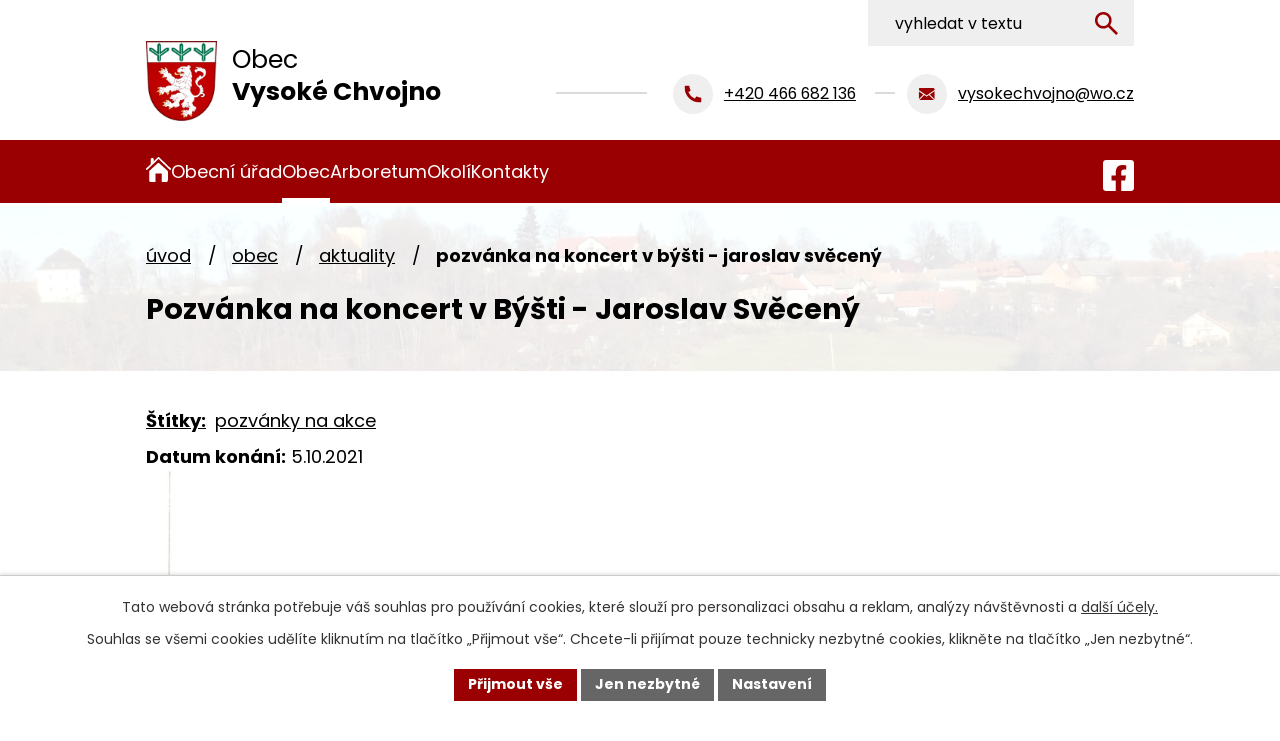

--- FILE ---
content_type: text/html; charset=utf-8
request_url: https://www.vysokechvojno.cz/aktuality/pozvanka-na-koncert-v-bysti-jaroslav-sveceny
body_size: 15829
content:
<!DOCTYPE html>
<html lang="cs" data-lang-system="cs">
	<head>



		<!--[if IE]><meta http-equiv="X-UA-Compatible" content="IE=EDGE"><![endif]-->
			<meta name="viewport" content="width=device-width, initial-scale=1, user-scalable=yes">
			<meta http-equiv="content-type" content="text/html; charset=utf-8" />
			<meta name="robots" content="index,follow" />
			<meta name="author" content="Antee s.r.o." />
			<meta name="description" content="Sledujte aktuální informace z obce. Novinky, plánované akce, důležité zprávy a oznámení pro obyvatele i návštěvníky. Přihlaste se k odběru novinek mailem." />
			<meta name="viewport" content="width=device-width, initial-scale=1, user-scalable=yes" />
<title>Pozvánka na koncert v Býšti - Jaroslav Svěcený | Obec Vysoké Chvojno, okres Pardubice</title>

		<link rel="stylesheet" type="text/css" href="https://cdn.antee.cz/jqueryui/1.8.20/css/smoothness/jquery-ui-1.8.20.custom.css?v=2" integrity="sha384-969tZdZyQm28oZBJc3HnOkX55bRgehf7P93uV7yHLjvpg/EMn7cdRjNDiJ3kYzs4" crossorigin="anonymous" />
		<link rel="stylesheet" type="text/css" href="/style.php?nid=QVFBUUo=&amp;ver=1768399196" />
		<link rel="stylesheet" type="text/css" href="/css/libs.css?ver=1768399900" />
		<link rel="stylesheet" type="text/css" href="https://cdn.antee.cz/genericons/genericons/genericons.css?v=2" integrity="sha384-DVVni0eBddR2RAn0f3ykZjyh97AUIRF+05QPwYfLtPTLQu3B+ocaZm/JigaX0VKc" crossorigin="anonymous" />

		<script src="/js/jquery/jquery-3.0.0.min.js" ></script>
		<script src="/js/jquery/jquery-migrate-3.1.0.min.js" ></script>
		<script src="/js/jquery/jquery-ui.min.js" ></script>
		<script src="/js/jquery/jquery.ui.touch-punch.min.js" ></script>
		<script src="/js/libs.min.js?ver=1768399900" ></script>
		<script src="/js/ipo.min.js?ver=1768399889" ></script>
			<script src="/js/locales/cs.js?ver=1768399196" ></script>

			<script src='https://www.google.com/recaptcha/api.js?hl=cs&render=explicit' ></script>

		<link href="/uredni-deska?action=atom" type="application/atom+xml" rel="alternate" title="Úřední deska">
		<link href="/aktuality-archiv?action=atom" type="application/atom+xml" rel="alternate" title="Aktuality - archiv">
		<link href="/sberny-dvur?action=atom" type="application/atom+xml" rel="alternate" title="Sběrný dvůr">
		<link href="/aktuality?action=atom" type="application/atom+xml" rel="alternate" title="Aktuality">
		<link href="/diskuze?action=atom" type="application/atom+xml" rel="alternate" title="Diskuzní fórum">
<meta name="format-detection" content="telephone=no">
<link rel="preconnect" href="https://fonts.googleapis.com">
<link rel="preconnect" href="https://fonts.gstatic.com" crossorigin>
<link href="https://fonts.googleapis.com/css2?family=Poppins:wght@400;700&amp;display=fallback" rel="stylesheet">
<link href="/image.php?nid=14140&amp;oid=11400620" rel="icon" type="image/png">
<link rel="shortcut icon" href="/image.php?nid=14140&amp;oid=11400620">





<script>
//posun h1
ipo.api.live('h1', function(el) {
if( !document.getElementById('page11386889') && $("#system-menu").length != 1 && !$(".error").length )
{
if (window.innerWidth >= 1025)
{
$(el).wrap("<div class='wrapper-h1 layout-container' />");
$(".wrapper-h1").insertAfter("#iponavigation p");
}
}
});
//převod úvodní fotky do drobečkové navigace
ipo.api.live('body', function(el) {
if( !document.getElementById('page11386889') && !$(".error").length )
{
if( $(el).find(".subpage-background").length )
{
var image_back = $(el).find(".subpage-background .boxImage").html();
$(el).find("#iponavigation").append(image_back);
}
}
});
ipo.api.live('body', function(el) {
//oprava rozměrů fotek
var getMeta = (url, cb) => {
const img = new Image();
img.onload = () => cb(null, img);
img.onerror = (err) => cb(err);
img.src = url;
};
$("img[data-id='automatic-dimension']").each(function( index, es ) {
getMeta($(this).attr("src"), (err, img) => {
$(this).attr("width", img.naturalWidth);
$(this).attr("height", img.naturalHeight);
});
});
//oprava lazyloading
$("img:not(.not-loaded)").each(function( index, es ) {
if( !$(this).is('[loading]').length ){
$(this).attr("loading", "lazy");
var src = $(this).attr("src");
$(this).attr("data-src", src);
}
});
//přesun vyhledávání
$(el).find(".elasticSearchForm").appendTo(".header-fulltext");
//přejmenování placeholderu
$(el).find(".elasticSearchForm input[type='text']").attr("placeholder", "vyhledat v textu");
//funkce pro zobrazování, skrývání vyhledávání a ovládání na desktopu
$(el).find(".elasticSearchForm input[type='text']").on("click change focus", function() {
if ( $(this).val() )
{
$(el).find(".elasticSearchForm").addClass("active");
}
else
{
$(el).find(".elasticSearchForm").removeClass("active");
}
});
//funkce na přidání posuvníku
function displayWhisperer()
{
if( !$(".elasticSearch-autocompleteResult").is(':empty')  )
{
$("body").addClass("apply-scroll");
}
else
{
$("body").removeClass("apply-scroll");
}
}
$(".elasticSearchForm input[type='text']").keyup(function() {
$.ajax({
type: "POST",
data: 'keyword=' + $(this).val(),
beforeSend: function() {
displayWhisperer();
},
success: function(data) {
displayWhisperer();
}
});
});
});
//funkce pro zobrazování a skrývání vyhledávání
ipo.api.live(".header-fulltext > a", function(el){
var ikonaLupa = $(el).find(".ikona-lupa");
$(el).click(function(e) {
e.preventDefault();
$(this).toggleClass("search-active");
$("body").toggleClass("search-active");
if($(this).hasClass("search-active"))
{
$(ikonaLupa).text('X');
$(ikonaLupa).attr("title","Zavřít vyhledávání");
}
else
{
$(this).removeClass("search-active");
$("body").removeClass("search-active");
if( $("body").hasClass("apply-scroll") )
{
$("body").removeClass("apply-scroll");
}
$(ikonaLupa).attr("title","Otevřít vyhledávání");
$(".elasticSearchForm input[type=text]").val("");
}
$(".elasticSearchForm input[type=text]").focus();
});
});
//označení položek, které mají submenu
ipo.api.live('#ipotopmenu ul.topmenulevel1 li.topmenuitem1', function(el) {
var submenu2 = $(el).find("ul.topmenulevel2");
if (submenu2.length)
{
var title_link = $(el).find("> a").text();
$(submenu2).append("<h3>"+title_link+"</\h3>");
$(el).addClass("hasSubmenu");
$(el).find("> a").after("<span class='open-submenu' />");
}
});
//wrapnutí spanu do poležek první úrovně
ipo.api.live('#ipotopmenu ul.topmenulevel1 li.topmenuitem1 > a', function(el) {
$(el).wrapInner("<span>");
});
//rozbaleni menu
$(function() {
if (window.innerWidth <= 1024)
{
$(".topmenulevel1 > li.hasSubmenu").each(function( index, es ) {
if( $(es).hasClass("active") )
{
$(".topmenulevel1 > li.hasSubmenu.active > ul.topmenulevel2").css("display","block");
$(".topmenulevel1 > li.hasSubmenu.active > .open-submenu").addClass("see-more");
}
$(es).find("> .open-submenu").click(function(e) {
if( $(es).hasClass("active") && $(this).hasClass("see-more") )
{
$(this).removeClass("see-more");
$(es).find("> ul.topmenulevel2").css("display","none");
}
else{
$(this).toggleClass("see-more");
if($(this).hasClass("see-more")) {
$("ul.topmenulevel2").css("display","none");
$(this).next("ul.topmenulevel2").css("display","block");
$(".topmenulevel1 > li > a").removeClass("see-more");
$(this).addClass("see-more");
} else {
$(this).removeClass("see-more");
$(this).next("ul.topmenulevel2").css("display","none");
}
}
});
});
}
});
ipo.api.live('#ipotopmenu ul.topmenulevel2 li.topmenuitem2', function(el) {
var submenu3 = $(el).find("ul.topmenulevel3");
if (submenu3.length)
{
var title_link = $(el).find("> a").text();
$(submenu3).append("<h4>"+title_link+"</\h4>");
$(el).addClass("hasSubmenu");
$(el).find("> a").after("<span class='open-submenu' />");
}
});
ipo.api.live('#ipotopmenu ul.topmenulevel2 li.topmenuitem2 > a', function(el) {
$(el).wrapInner("<span>");
});
//rozbaleni menu
$(function() {
if (window.innerWidth <= 1024)
{
$(".topmenulevel2 > li.hasSubmenu").each(function( index, es ) {
if( $(es).find("> .topmenulevel3 > li.active").length )
{
$(es).addClass("active");
}
if( $(es).hasClass("active") )
{
$(".topmenulevel2 > li.hasSubmenu.active > ul.topmenulevel3").css("display","block");
$(".topmenulevel2 > li.hasSubmenu.active > .open-submenu").addClass("see-more");
}
$(es).find("> .open-submenu").click(function(e) {
if( $(es).hasClass("active") && $(this).hasClass("see-more")  )
{
$(this).removeClass("see-more");
$(es).find("> ul.topmenulevel3").css("display","none");
}
else
{
$(this).toggleClass("see-more");
if( $(this).hasClass("see-more") )
{
$("ul.topmenulevel3").css("display","none");
$(".topmenulevel2 > li.hasSubmenu > .open-submenu").removeClass("see-more");
$(this).next("ul.topmenulevel3").css("display","block");
$(this).addClass("see-more");
}
else
{
$(this).removeClass("see-more");
$(this).next("ul.topmenulevel3").css("display","none");
}
}
});
});
}
});
ipo.api.live('#ipotopmenu ul.topmenulevel3 li.topmenuitem3 > a', function(el) {
$(el).wrapInner("<span>");
});
ipo.api.live("body", function(el){
//galerie
$(el).find(".gallery .matrix > li").each(function( index, es ) {
if( $(es).find("div > a img").length )
{
var productImage = $(es).find("div > a img").attr("src");
$(es).find("div > a img").attr("data-imageUrl", productImage);
var productAttribute = $(es).find("div > a img").attr("data-imageUrl");
var productResult = productAttribute.split("&width")[0];
$(es).find("div > a > img").attr("src", productResult);
$(es).find("div > a > img").attr("data-src", productResult);
}
else
{
var link_product = $(es).find(".title > a").attr("href");
$(es).addClass("not-image");
$(es).find("div > h2").after('<a href="'+link_product+'"></\a>');
}
var link_product = $(es).find(".title > a").attr("href");
var title_product = $(es).find(".title").attr("title");
$(es).find(".title a").text(title_product);
$(es).append("<a class='link__wrapper' href='"+link_product+"'><\/a>");
if( $("html[lang='cs']").length ){
$(es).append('<span class="vstup">Vstoupit do alba <svg xmlns="http://www.w3.org/2000/svg" version="1.1" x="0" y="0" width="6" height="10" viewBox="0 0 6 10" xml:space="preserve" enable-background="new 0 0 6 10"><path d="m1.7 9.7 4-4c.2-.2.3-.5.3-.7a1 1 0 0 0-.3-.7l-4-4A1 1 0 0 0 .3.3c-.4.4-.4.9 0 1.4L3.6 5 .3 8.4c-.4.5-.4 1 0 1.4.4.3 1.1.3 1.4-.1z" fill="#d6bea9"/>\span>');
}
if( $("html[lang='en']").length ){
$(es).append('<span class="vstup">Enter the album <svg xmlns="http://www.w3.org/2000/svg" version="1.1" x="0" y="0" width="6" height="10" viewBox="0 0 6 10" xml:space="preserve" enable-background="new 0 0 6 10"><path d="m1.7 9.7 4-4c.2-.2.3-.5.3-.7a1 1 0 0 0-.3-.7l-4-4A1 1 0 0 0 .3.3c-.4.4-.4.9 0 1.4L3.6 5 .3 8.4c-.4.5-.4 1 0 1.4.4.3 1.1.3 1.4-.1z" fill="#d6bea9"/>\span>');
}
if( $("html[lang='de']").length ){
$(es).append('<span class="vstup">Eintreten <svg xmlns="http://www.w3.org/2000/svg" version="1.1" x="0" y="0" width="6" height="10" viewBox="0 0 6 10" xml:space="preserve" enable-background="new 0 0 6 10"><path d="m1.7 9.7 4-4c.2-.2.3-.5.3-.7a1 1 0 0 0-.3-.7l-4-4A1 1 0 0 0 .3.3c-.4.4-.4.9 0 1.4L3.6 5 .3 8.4c-.4.5-.4 1 0 1.4.4.3 1.1.3 1.4-.1z" fill="#d6bea9"/>\span>');
}
$(es).find("> div > *").unwrap();
});
if( $(el).find(".images > div").length || $(el).find(".catalog.view-itemDetail").length )
{
$(el).find(".images > div").each(function( index, es ) {
var productImage = $(es).find(".image-inner-wrapper a.image-detail img").attr("data-src");
var productResult = productImage.split("&width")[0];
$(es).find(".image-inner-wrapper a.image-detail img").attr("data-src", productResult);
});
}
else
{
$(el).find(".images > div").each(function( index, es ) {
var productImage = $(es).find(".image-inner-wrapper a.image-detail img").attr("src");
var productResult = productImage.split("&width")[0];
$(es).find(".image-inner-wrapper a.image-detail img").attr("src", productResult);
});
}
$(el).find("#listImages > div").each(function( i, es ) {
var clear = $(es).find(".clearfix:not(.images)").text();
clear = clear.replace(/\s/g, '');
if( !$(es).find(".images").length && clear != "") {
$(es).addClass("not-images");
}
if( $(es).find(".images").length && clear == "") {
$(es).addClass("not-contents");
$(es).find(".images > div").wrapAll("<div class='list-images__container' />");
var container__photos = $(es).find(".list-images__container");
$(es).find(".list-images__container > div:first-of-type").insertBefore(container__photos);
}
});
//odstranění &width
if( $(el).find(".articles > .article").length ){
$(el).find(".articles > .article").each(function( index, es ) {
if( $(es).find("a:not(.morelink) img").length ){
var productImage = $(es).find("a:not(.morelink) img").attr("data-src");
var productResult = productImage.split("&width")[0];
$(es).find("a:not(.morelink) img").attr("data-src", productResult);
}
});
}
//tabulky
$("table:not(.datagrid):not(.not-rwd)").each(function( index, es ) {
if( !$(this).hasClass("not-rwd").length ){
if( !$(this).find("thead").length ){
$(es).find("tbody > tr").each(function( i, e ) {
if( $(e).find("th").length && i == 0 ){
$(e).addClass("thead");
$(es).addClass("with-th");
}
if( $(e).find("th").length && i == 1 ){
$(e).addClass("sub-thead");
$(es).addClass("with-th");
$(es).addClass("with-th with-subhead");
}
$(e).find("> td").each(function( j, k ) {
var clear = $(k).text();
clear = clear.replace(/\s/g, '');
if( clear == "") {
$(k).addClass("not-td");
}
});
});
}else{
$(es).find("thead > tr").each(function( i, e ) {
if( $(e).find("th").length && i == 0 ){
$(e).addClass("thead");
$(es).addClass("with-th");
}
if( $(e).find("th").length && i == 1 ){
$(e).addClass("sub-thead");
$(es).addClass("with-th");
$(es).addClass("with-th with-subhead");
}
$(e).find("> td").each(function( j, k ) {
var clear = $(k).text();
clear = clear.replace(/\s/g, '');
if( clear == "") {
$(k).addClass("not-td");
}
});
});
}
$(es).find(".thead > th").each(function( i, e ) {
var th = $(e).text();
$(es).find("tbody > tr").each(function( j, k ) {
$(k).find("td").eq(i).attr("data-label", th);
});
});
$(es).find(".sub-thead > th").each(function( i, e ) {
var th = $(e).text();
$(es).find("tbody > tr").each(function( j, k ) {
$(k).find("td").eq(i).attr("data-sublabel", th);
});
});
}
});
//zjištění zda se jedná o stránku gdpr
if( $(el).find(".view-personalDataProcessing.content").length )
{
$(el).addClass("gdpr-site");
}
//zjištění zda se jedná o stránku 404
if( $(el).find(".error").length )
{
$(el).addClass("error-page");
}
//wrapnutí subpage-rozcestníku
$(el).find(".ipo-widget[data-mce-fragment] ul > li > a").wrapInner("<span />");
//přidání třídy action-button
$(el).find(".backlink, .event.clearfix > a, .destination > p:last-child > a").addClass("action-button");
//přesun patičky
$(el).find("#ipocopyright").insertAfter("#ipocontainer");
});
</script>

 

 


<link rel="preload" href="/image.php?nid=14140&amp;oid=11400647" as="image">
	</head>

	<body id="page6792705" class="subpage6792705 subpage4598527"
			
			data-nid="14140"
			data-lid="CZ"
			data-oid="6792705"
			data-layout-pagewidth="1024"
			
			data-slideshow-timer="3"
			 data-ipo-article-id="575010" data-ipo-article-tags="pozvánky na akce"
						
				
				data-layout="responsive" data-viewport_width_responsive="1024"
			>



							<div id="snippet-cookiesConfirmation-euCookiesSnp">			<div id="cookieChoiceInfo" class="cookie-choices-info template_1">
					<p>Tato webová stránka potřebuje váš souhlas pro používání cookies, které slouží pro personalizaci obsahu a reklam, analýzy návštěvnosti a 
						<a class="cookie-button more" href="https://navody.antee.cz/cookies" target="_blank">další účely.</a>
					</p>
					<p>
						Souhlas se všemi cookies udělíte kliknutím na tlačítko „Přijmout vše“. Chcete-li přijímat pouze technicky nezbytné cookies, klikněte na tlačítko „Jen nezbytné“.
					</p>
				<div class="buttons">
					<a class="cookie-button action-button ajax" id="cookieChoiceButton" rel=”nofollow” href="/aktuality/pozvanka-na-koncert-v-bysti-jaroslav-sveceny?do=cookiesConfirmation-acceptAll">Přijmout vše</a>
					<a class="cookie-button cookie-button--settings action-button ajax" rel=”nofollow” href="/aktuality/pozvanka-na-koncert-v-bysti-jaroslav-sveceny?do=cookiesConfirmation-onlyNecessary">Jen nezbytné</a>
					<a class="cookie-button cookie-button--settings action-button ajax" rel=”nofollow” href="/aktuality/pozvanka-na-koncert-v-bysti-jaroslav-sveceny?do=cookiesConfirmation-openSettings">Nastavení</a>
				</div>
			</div>
</div>				<div id="ipocontainer">

			<div class="menu-toggler">

				<span>Menu</span>
				<span class="genericon genericon-menu"></span>
			</div>

			<span id="back-to-top">

				<i class="fa fa-angle-up"></i>
			</span>

			<div id="ipoheader">

				<div class="header-inner__container">
	<div class="row header-inner flex-container layout-container">
		<div class="logo">
			<a title="Obec Vysoké Chvojno" href="/" class="header-logo">
				<span class="znak">
					<img class="not-loaded" fetchpriority="high" src="/image.php?nid=14140&amp;oid=11400647" width="94" height="106" alt="Obec Vysoké Chvojno">
				</span>
				<span class="nazev-obce">
					<span>Obec</span>
					<span>Vysoké Chvojno</span>
				</span>
			</a>
		</div>
		<div class="header-kontakt flex-container">
			<p>
				<a href="tel:+420466682136">
					<span>
						<svg xmlns="http://www.w3.org/2000/svg" width="17" height="17" fill="none" viewbox="0 0 17 17"><path fill="#9A0002" d="M17 12.7V16a1 1 0 0 1-.9 1h-1A15 15 0 0 1 .1.9 1 1 0 0 1 1 0h3.3l.5.4A13 13 0 0 0 6 4.7l-.1.6-2 1.4q2 4.5 6.4 6.5l1.4-2a.4.4 0 0 1 .6-.2 13 13 0 0 0 4.3 1.2z"></path></svg>
					</span>
					<span>+420 466 682 136</span>
				</a>
			</p>
			<p>
				<a href="mailto:vysokechvojno@wo.cz">
					<span>
						<svg xmlns="http://www.w3.org/2000/svg" width="21" height="20" fill="none" viewbox="0 0 21 20" xmlns:xlink="http://www.w3.org/1999/xlink"><g clip-path="url(#a)"><path fill="#9A0002" fill-rule="evenodd" d="m7.2 11.3 2.9 2 2.7-2 6.2 6.1-.5.1H1.7l-.6-.1zm13-5v9.5l-.2.7-6-5.9zM0 6.5l6 4.2-5.9 5.8-.1-.6zm18.5-3.9q1.5.1 1.6 1.7v.6l-10 6.8L0 4.8v-.6q.2-1.6 1.7-1.7z" clip-rule="evenodd"></path></g><defs><clippath id="a"><path fill="#fff" d="M0 0h20.1v20H0z"></path></clippath></defs></svg>
					</span>
					<span>vysokechvojno@wo.cz</span>
				</a>
			</p>
		</div>
		<div class="header-fb">
			<a title="Facebook" class="tooltip" href="https://www.facebook.com/groups/184556021406" target="_blank" rel="noopener noreferrer">
				<svg xmlns="http://www.w3.org/2000/svg" width="31" height="31" fill="none" viewbox="0 0 31 31"><path fill="#fff" d="M27.68 0H3.32A3.3 3.3 0 0 0 0 3.32v24.36A3.3 3.3 0 0 0 3.32 31h9.5V20.46H8.46V15.5h4.36v-3.78c0-4.3 2.56-6.68 6.48-6.68 1.88 0 3.84.34 3.84.34V9.6h-2.16c-2.13 0-2.8 1.32-2.8 2.68v3.22h4.76l-.76 4.96h-4V31h9.5A3.3 3.3 0 0 0 31 27.68V3.32A3.3 3.3 0 0 0 27.68 0"></path></svg>
				<span>Facebook</span>
			</a>
		</div>
		<div class="header-fulltext">
			<a href="#"><span title="Otevřít vyhledávání" class="ikona-lupa">Ikona</span></a>
		</div>
	</div>
</div>


<div class="subpage-background">
	
		 
		<div class="boxImage">
			<img class="not-loaded" fetchpriority="high" src="/image.php?oid=11400624&amp;nid=14140" width="2000" height="322" alt="Obec Vysoké Chvojno">
		</div>
		 
		
	
</div>			</div>

			<div id="ipotopmenuwrapper">

				<div id="ipotopmenu">
<h4 class="hiddenMenu">Horní menu</h4>
<ul class="topmenulevel1"><li class="topmenuitem1 noborder" id="ipomenu11386889"><a href="/">Úvod</a></li><li class="topmenuitem1" id="ipomenu4598496"><a href="/obecni-urad">Obecní úřad</a><ul class="topmenulevel2"><li class="topmenuitem2" id="ipomenu4598892"><a href="/zakladni-informace">Základní informace</a></li><li class="topmenuitem2" id="ipomenu4598893"><a href="/organizacni-struktura">Organizační struktura</a></li><li class="topmenuitem2" id="ipomenu4598895"><a href="/povinne-informace">Povinně zveřejňované informace</a></li><li class="topmenuitem2" id="ipomenu4598896"><a href="/poskytovani-informaci">Poskytování informací, příjem podání</a></li><li class="topmenuitem2" id="ipomenu4598902"><a href="/vyhlasky-zakony">Vyhlášky, zákony</a></li><li class="topmenuitem2" id="ipomenu4598897"><a href="/uredni-deska">Úřední deska</a></li><li class="topmenuitem2" id="ipomenu4598899"><a href="/e-podatelna">Elektronická podatelna</a></li><li class="topmenuitem2" id="ipomenu4598900"><a href="/rozpocet">Rozpočet</a></li><li class="topmenuitem2" id="ipomenu6809580"><a href="https://cro.justice.cz/" target="_blank">Registr oznámení</a></li><li class="topmenuitem2" id="ipomenu4598906"><a href="/verejne-zakazky">Veřejné zakázky</a></li><li class="topmenuitem2" id="ipomenu5607194"><a href="/knihovna">Knihovna</a></li><li class="topmenuitem2" id="ipomenu6826988"><a href="/gdpr">GDPR</a></li></ul></li><li class="topmenuitem1 active" id="ipomenu4598527"><a href="/obec">Obec</a><ul class="topmenulevel2"><li class="topmenuitem2 active" id="ipomenu6792705"><a href="/aktuality">Aktuality</a></li><li class="topmenuitem2" id="ipomenu4598535"><a href="/fotogalerie">Fotogalerie</a></li><li class="topmenuitem2" id="ipomenu4602027"><a href="/historie-obce">Historie</a></li><li class="topmenuitem2" id="ipomenu4608423"><a href="/soucasnost-obce">Současnost</a></li><li class="topmenuitem2" id="ipomenu4602025"><a href="/zajimavosti">Zajímavosti</a></li><li class="topmenuitem2" id="ipomenu5009240"><a href="/sberny-dvur">Sběrný dvůr</a></li><li class="topmenuitem2" id="ipomenu4631715"><a href="/spolky">Spolky</a></li><li class="topmenuitem2" id="ipomenu8878668"><a href="/rozvoj-sportu">Rozvoj sportu</a></li><li class="topmenuitem2" id="ipomenu8333650"><a href="/mestska-policie">Městská policie</a></li><li class="topmenuitem2" id="ipomenu8817489"><a href="/odpadove-hospodarstvi">Odpadové hospodářství</a></li><li class="topmenuitem2" id="ipomenu10809746"><a href="/kanalizace">Kanalizace</a></li></ul></li><li class="topmenuitem1" id="ipomenu4602022"><a href="/arboretum">Arboretum</a></li><li class="topmenuitem1" id="ipomenu4598530"><a href="/okoli">Okolí</a><ul class="topmenulevel2"><li class="topmenuitem2" id="ipomenu4598551"><a href="/akce-v-okoli">Akce v okolí</a></li><li class="topmenuitem2" id="ipomenu4598553"><a href="/turistika-v-okoli">Turistické cíle v okolí</a></li><li class="topmenuitem2" id="ipomenu4602059"><a href="http://www.holicko.cz/" target="_blank">Holicko</a></li><li class="topmenuitem2" id="ipomenu4627709"><a href="/pocasi">Počasí</a></li></ul></li><li class="topmenuitem1" id="ipomenu11386893"><a href="/kontakty">Kontakty</a></li></ul>
					<div class="cleartop"></div>
				</div>
			</div>
			<div id="ipomain">
				<div class="elasticSearchForm elasticSearch-container" id="elasticSearch-form-11386900" >
	<h4 class="newsheader">Vyhledat</h4>
	<div class="newsbody">
<form action="/aktuality/pozvanka-na-koncert-v-bysti-jaroslav-sveceny?do=mainSection-elasticSearchForm-11386900-form-submit" method="post" id="frm-mainSection-elasticSearchForm-11386900-form">
<label hidden="" for="frmform-q">Fulltextové vyhledávání</label><input type="text" placeholder="Vyhledat v textu" autocomplete="off" name="q" id="frmform-q" value=""> 			<input type="submit" value="Hledat" class="action-button">
			<div class="elasticSearch-autocomplete"></div>
</form>
	</div>
</div>

<script >

	app.index.requireElasticSearchAutocomplete('frmform-q', "\/vyhledat?do=autocomplete");
</script>
<div class="data-aggregator-calendar" id="data-aggregator-calendar-4629162">
	<h4 class="newsheader">Kalendář akcí</h4>
	<div class="newsbody">
<div id="snippet-mainSection-dataAggregatorCalendar-4629162-cal"><div class="blog-cal ui-datepicker-inline ui-datepicker ui-widget ui-widget-content ui-helper-clearfix ui-corner-all">
	<div class="ui-datepicker-header ui-widget-header ui-helper-clearfix ui-corner-all">
		<a class="ui-datepicker-prev ui-corner-all ajax" href="/aktuality/pozvanka-na-koncert-v-bysti-jaroslav-sveceny?mainSection-dataAggregatorCalendar-4629162-date=202512&amp;do=mainSection-dataAggregatorCalendar-4629162-reload" title="Předchozí měsíc">
			<span class="ui-icon ui-icon-circle-triangle-w">Předchozí</span>
		</a>
		<a class="ui-datepicker-next ui-corner-all ajax" href="/aktuality/pozvanka-na-koncert-v-bysti-jaroslav-sveceny?mainSection-dataAggregatorCalendar-4629162-date=202602&amp;do=mainSection-dataAggregatorCalendar-4629162-reload" title="Následující měsíc">
			<span class="ui-icon ui-icon-circle-triangle-e">Následující</span>
		</a>
		<div class="ui-datepicker-title">Leden 2026</div>
	</div>
	<table class="ui-datepicker-calendar">
		<thead>
			<tr>
				<th title="Pondělí">P</th>
				<th title="Úterý">Ú</th>
				<th title="Středa">S</th>
				<th title="Čtvrtek">Č</th>
				<th title="Pátek">P</th>
				<th title="Sobota">S</th>
				<th title="Neděle">N</th>
			</tr>

		</thead>
		<tbody>
			<tr>

				<td>

					<a data-tooltip-content="#tooltip-content-calendar-20251229-4629162" class="tooltip ui-state-default ui-datepicker-other-month" href="/kalendar-akci?date=2025-12-29" title="Prodej kuřic - dovoz zdarma po celé ČR,Zpravodaj č. 1 rok 2025,Stolní kalendář na rok 2026,Informace o dávce státní sociální pomoci - změna od 1. 10. 2025,MUDr. Jana Ižáková - změna ordinačních hodin  od 20.10.2025,Vystoupení skupiny MAXIMIX,MUDr. Pavel Škoda - ordinace 22. 1. 2025 - 2. 1. 2026,MUDr. Beáta Hromková - ordinace od 19. 12. 2025 do 2. 1. 2025">29</a>
					<div class="tooltip-wrapper">
						<div id="tooltip-content-calendar-20251229-4629162">
							<div>Prodej kuřic - dovoz zdarma po celé ČR</div>
							<div>Zpravodaj č. 1 rok 2025</div>
							<div>Stolní kalendář na rok 2026</div>
							<div>Informace o dávce státní sociální pomoci - změna od 1. 10. 2025</div>
							<div>MUDr. Jana Ižáková - změna ordinačních hodin  od 20.10.2025</div>
							<div>Vystoupení skupiny MAXIMIX</div>
							<div>MUDr. Pavel Škoda - ordinace 22. 1. 2025 - 2. 1. 2026</div>
							<div>MUDr. Beáta Hromková - ordinace od 19. 12. 2025 do 2. 1. 2025</div>
						</div>
					</div>
				</td>
				<td>

					<a data-tooltip-content="#tooltip-content-calendar-20251230-4629162" class="tooltip ui-state-default ui-datepicker-other-month" href="/kalendar-akci?date=2025-12-30" title="Prodej kuřic - dovoz zdarma po celé ČR,Zpravodaj č. 1 rok 2025,Stolní kalendář na rok 2026,Informace o dávce státní sociální pomoci - změna od 1. 10. 2025,MUDr. Jana Ižáková - změna ordinačních hodin  od 20.10.2025,Vystoupení skupiny MAXIMIX,MUDr. Pavel Škoda - ordinace 22. 1. 2025 - 2. 1. 2026,MUDr. Beáta Hromková - ordinace od 19. 12. 2025 do 2. 1. 2025,Zpravodaj č. 2/2025,Formulář k přihlášení - dodání nádob - systém door to door">30</a>
					<div class="tooltip-wrapper">
						<div id="tooltip-content-calendar-20251230-4629162">
							<div>Prodej kuřic - dovoz zdarma po celé ČR</div>
							<div>Zpravodaj č. 1 rok 2025</div>
							<div>Stolní kalendář na rok 2026</div>
							<div>Informace o dávce státní sociální pomoci - změna od 1. 10. 2025</div>
							<div>MUDr. Jana Ižáková - změna ordinačních hodin  od 20.10.2025</div>
							<div>Vystoupení skupiny MAXIMIX</div>
							<div>MUDr. Pavel Škoda - ordinace 22. 1. 2025 - 2. 1. 2026</div>
							<div>MUDr. Beáta Hromková - ordinace od 19. 12. 2025 do 2. 1. 2025</div>
							<div>Zpravodaj č. 2/2025</div>
							<div>Formulář k přihlášení - dodání nádob - systém door to door</div>
						</div>
					</div>
				</td>
				<td>

					<a data-tooltip-content="#tooltip-content-calendar-20251231-4629162" class="tooltip ui-state-default ui-datepicker-other-month" href="/kalendar-akci?date=2025-12-31" title="Prodej kuřic - dovoz zdarma po celé ČR,Zpravodaj č. 1 rok 2025,Stolní kalendář na rok 2026,Informace o dávce státní sociální pomoci - změna od 1. 10. 2025,MUDr. Jana Ižáková - změna ordinačních hodin  od 20.10.2025,Vystoupení skupiny MAXIMIX,MUDr. Pavel Škoda - ordinace 22. 1. 2025 - 2. 1. 2026,MUDr. Beáta Hromková - ordinace od 19. 12. 2025 do 2. 1. 2025,Zpravodaj č. 2/2025,Formulář k přihlášení - dodání nádob - systém door to door">31</a>
					<div class="tooltip-wrapper">
						<div id="tooltip-content-calendar-20251231-4629162">
							<div>Prodej kuřic - dovoz zdarma po celé ČR</div>
							<div>Zpravodaj č. 1 rok 2025</div>
							<div>Stolní kalendář na rok 2026</div>
							<div>Informace o dávce státní sociální pomoci - změna od 1. 10. 2025</div>
							<div>MUDr. Jana Ižáková - změna ordinačních hodin  od 20.10.2025</div>
							<div>Vystoupení skupiny MAXIMIX</div>
							<div>MUDr. Pavel Škoda - ordinace 22. 1. 2025 - 2. 1. 2026</div>
							<div>MUDr. Beáta Hromková - ordinace od 19. 12. 2025 do 2. 1. 2025</div>
							<div>Zpravodaj č. 2/2025</div>
							<div>Formulář k přihlášení - dodání nádob - systém door to door</div>
						</div>
					</div>
				</td>
				<td>

					<a data-tooltip-content="#tooltip-content-calendar-20260101-4629162" class="tooltip ui-state-default day-off holiday" href="/kalendar-akci?date=2026-01-01" title="Zpravodaj č. 1 rok 2025,Stolní kalendář na rok 2026,MUDr. Jana Ižáková - změna ordinačních hodin  od 20.10.2025,Vystoupení skupiny MAXIMIX,MUDr. Pavel Škoda - ordinace 22. 1. 2025 - 2. 1. 2026,MUDr. Beáta Hromková - ordinace od 19. 12. 2025 do 2. 1. 2025,Zpravodaj č. 2/2025,Formulář k přihlášení - dodání nádob - systém door to door">1</a>
					<div class="tooltip-wrapper">
						<div id="tooltip-content-calendar-20260101-4629162">
							<div>Zpravodaj č. 1 rok 2025</div>
							<div>Stolní kalendář na rok 2026</div>
							<div>MUDr. Jana Ižáková - změna ordinačních hodin  od 20.10.2025</div>
							<div>Vystoupení skupiny MAXIMIX</div>
							<div>MUDr. Pavel Škoda - ordinace 22. 1. 2025 - 2. 1. 2026</div>
							<div>MUDr. Beáta Hromková - ordinace od 19. 12. 2025 do 2. 1. 2025</div>
							<div>Zpravodaj č. 2/2025</div>
							<div>Formulář k přihlášení - dodání nádob - systém door to door</div>
						</div>
					</div>
				</td>
				<td>

					<a data-tooltip-content="#tooltip-content-calendar-20260102-4629162" class="tooltip ui-state-default" href="/kalendar-akci?date=2026-01-02" title="Stolní kalendář na rok 2026,MUDr. Jana Ižáková - změna ordinačních hodin  od 20.10.2025,Vystoupení skupiny MAXIMIX,MUDr. Pavel Škoda - ordinace 22. 1. 2025 - 2. 1. 2026,MUDr. Beáta Hromková - ordinace od 19. 12. 2025 do 2. 1. 2025,Zpravodaj č. 2/2025,Formulář k přihlášení - dodání nádob - systém door to door">2</a>
					<div class="tooltip-wrapper">
						<div id="tooltip-content-calendar-20260102-4629162">
							<div>Stolní kalendář na rok 2026</div>
							<div>MUDr. Jana Ižáková - změna ordinačních hodin  od 20.10.2025</div>
							<div>Vystoupení skupiny MAXIMIX</div>
							<div>MUDr. Pavel Škoda - ordinace 22. 1. 2025 - 2. 1. 2026</div>
							<div>MUDr. Beáta Hromková - ordinace od 19. 12. 2025 do 2. 1. 2025</div>
							<div>Zpravodaj č. 2/2025</div>
							<div>Formulář k přihlášení - dodání nádob - systém door to door</div>
						</div>
					</div>
				</td>
				<td>

					<a data-tooltip-content="#tooltip-content-calendar-20260103-4629162" class="tooltip ui-state-default saturday day-off" href="/kalendar-akci?date=2026-01-03" title="Stolní kalendář na rok 2026,MUDr. Jana Ižáková - změna ordinačních hodin  od 20.10.2025,Vystoupení skupiny MAXIMIX,Zpravodaj č. 2/2025,Formulář k přihlášení - dodání nádob - systém door to door">3</a>
					<div class="tooltip-wrapper">
						<div id="tooltip-content-calendar-20260103-4629162">
							<div>Stolní kalendář na rok 2026</div>
							<div>MUDr. Jana Ižáková - změna ordinačních hodin  od 20.10.2025</div>
							<div>Vystoupení skupiny MAXIMIX</div>
							<div>Zpravodaj č. 2/2025</div>
							<div>Formulář k přihlášení - dodání nádob - systém door to door</div>
						</div>
					</div>
				</td>
				<td>

					<a data-tooltip-content="#tooltip-content-calendar-20260104-4629162" class="tooltip ui-state-default sunday day-off" href="/kalendar-akci?date=2026-01-04" title="Stolní kalendář na rok 2026,MUDr. Jana Ižáková - změna ordinačních hodin  od 20.10.2025,Vystoupení skupiny MAXIMIX,Zpravodaj č. 2/2025,Formulář k přihlášení - dodání nádob - systém door to door">4</a>
					<div class="tooltip-wrapper">
						<div id="tooltip-content-calendar-20260104-4629162">
							<div>Stolní kalendář na rok 2026</div>
							<div>MUDr. Jana Ižáková - změna ordinačních hodin  od 20.10.2025</div>
							<div>Vystoupení skupiny MAXIMIX</div>
							<div>Zpravodaj č. 2/2025</div>
							<div>Formulář k přihlášení - dodání nádob - systém door to door</div>
						</div>
					</div>
				</td>
			</tr>
			<tr>

				<td>

					<a data-tooltip-content="#tooltip-content-calendar-20260105-4629162" class="tooltip ui-state-default" href="/kalendar-akci?date=2026-01-05" title="Stolní kalendář na rok 2026,MUDr. Jana Ižáková - změna ordinačních hodin  od 20.10.2025,Vystoupení skupiny MAXIMIX,Zpravodaj č. 2/2025,Formulář k přihlášení - dodání nádob - systém door to door">5</a>
					<div class="tooltip-wrapper">
						<div id="tooltip-content-calendar-20260105-4629162">
							<div>Stolní kalendář na rok 2026</div>
							<div>MUDr. Jana Ižáková - změna ordinačních hodin  od 20.10.2025</div>
							<div>Vystoupení skupiny MAXIMIX</div>
							<div>Zpravodaj č. 2/2025</div>
							<div>Formulář k přihlášení - dodání nádob - systém door to door</div>
						</div>
					</div>
				</td>
				<td>

					<a data-tooltip-content="#tooltip-content-calendar-20260106-4629162" class="tooltip ui-state-default" href="/kalendar-akci?date=2026-01-06" title="Stolní kalendář na rok 2026,MUDr. Jana Ižáková - změna ordinačních hodin  od 20.10.2025,Vystoupení skupiny MAXIMIX,Zpravodaj č. 2/2025,Formulář k přihlášení - dodání nádob - systém door to door">6</a>
					<div class="tooltip-wrapper">
						<div id="tooltip-content-calendar-20260106-4629162">
							<div>Stolní kalendář na rok 2026</div>
							<div>MUDr. Jana Ižáková - změna ordinačních hodin  od 20.10.2025</div>
							<div>Vystoupení skupiny MAXIMIX</div>
							<div>Zpravodaj č. 2/2025</div>
							<div>Formulář k přihlášení - dodání nádob - systém door to door</div>
						</div>
					</div>
				</td>
				<td>

					<a data-tooltip-content="#tooltip-content-calendar-20260107-4629162" class="tooltip ui-state-default" href="/kalendar-akci?date=2026-01-07" title="Stolní kalendář na rok 2026,MUDr. Jana Ižáková - změna ordinačních hodin  od 20.10.2025,Vystoupení skupiny MAXIMIX,Zpravodaj č. 2/2025,Formulář k přihlášení - dodání nádob - systém door to door">7</a>
					<div class="tooltip-wrapper">
						<div id="tooltip-content-calendar-20260107-4629162">
							<div>Stolní kalendář na rok 2026</div>
							<div>MUDr. Jana Ižáková - změna ordinačních hodin  od 20.10.2025</div>
							<div>Vystoupení skupiny MAXIMIX</div>
							<div>Zpravodaj č. 2/2025</div>
							<div>Formulář k přihlášení - dodání nádob - systém door to door</div>
						</div>
					</div>
				</td>
				<td>

					<a data-tooltip-content="#tooltip-content-calendar-20260108-4629162" class="tooltip ui-state-default" href="/kalendar-akci?date=2026-01-08" title="Stolní kalendář na rok 2026,MUDr. Jana Ižáková - změna ordinačních hodin  od 20.10.2025,Vystoupení skupiny MAXIMIX,Zpravodaj č. 2/2025,Formulář k přihlášení - dodání nádob - systém door to door">8</a>
					<div class="tooltip-wrapper">
						<div id="tooltip-content-calendar-20260108-4629162">
							<div>Stolní kalendář na rok 2026</div>
							<div>MUDr. Jana Ižáková - změna ordinačních hodin  od 20.10.2025</div>
							<div>Vystoupení skupiny MAXIMIX</div>
							<div>Zpravodaj č. 2/2025</div>
							<div>Formulář k přihlášení - dodání nádob - systém door to door</div>
						</div>
					</div>
				</td>
				<td>

					<a data-tooltip-content="#tooltip-content-calendar-20260109-4629162" class="tooltip ui-state-default" href="/kalendar-akci?date=2026-01-09" title="Stolní kalendář na rok 2026,MUDr. Jana Ižáková - změna ordinačních hodin  od 20.10.2025,Vystoupení skupiny MAXIMIX,Zpravodaj č. 2/2025,Formulář k přihlášení - dodání nádob - systém door to door">9</a>
					<div class="tooltip-wrapper">
						<div id="tooltip-content-calendar-20260109-4629162">
							<div>Stolní kalendář na rok 2026</div>
							<div>MUDr. Jana Ižáková - změna ordinačních hodin  od 20.10.2025</div>
							<div>Vystoupení skupiny MAXIMIX</div>
							<div>Zpravodaj č. 2/2025</div>
							<div>Formulář k přihlášení - dodání nádob - systém door to door</div>
						</div>
					</div>
				</td>
				<td>

					<a data-tooltip-content="#tooltip-content-calendar-20260110-4629162" class="tooltip ui-state-default saturday day-off" href="/kalendar-akci?date=2026-01-10" title="Stolní kalendář na rok 2026,MUDr. Jana Ižáková - změna ordinačních hodin  od 20.10.2025,Vystoupení skupiny MAXIMIX,Zpravodaj č. 2/2025,Formulář k přihlášení - dodání nádob - systém door to door">10</a>
					<div class="tooltip-wrapper">
						<div id="tooltip-content-calendar-20260110-4629162">
							<div>Stolní kalendář na rok 2026</div>
							<div>MUDr. Jana Ižáková - změna ordinačních hodin  od 20.10.2025</div>
							<div>Vystoupení skupiny MAXIMIX</div>
							<div>Zpravodaj č. 2/2025</div>
							<div>Formulář k přihlášení - dodání nádob - systém door to door</div>
						</div>
					</div>
				</td>
				<td>

					<a data-tooltip-content="#tooltip-content-calendar-20260111-4629162" class="tooltip ui-state-default sunday day-off" href="/kalendar-akci?date=2026-01-11" title="Stolní kalendář na rok 2026,MUDr. Jana Ižáková - změna ordinačních hodin  od 20.10.2025,Vystoupení skupiny MAXIMIX,Zpravodaj č. 2/2025,Formulář k přihlášení - dodání nádob - systém door to door">11</a>
					<div class="tooltip-wrapper">
						<div id="tooltip-content-calendar-20260111-4629162">
							<div>Stolní kalendář na rok 2026</div>
							<div>MUDr. Jana Ižáková - změna ordinačních hodin  od 20.10.2025</div>
							<div>Vystoupení skupiny MAXIMIX</div>
							<div>Zpravodaj č. 2/2025</div>
							<div>Formulář k přihlášení - dodání nádob - systém door to door</div>
						</div>
					</div>
				</td>
			</tr>
			<tr>

				<td>

					<a data-tooltip-content="#tooltip-content-calendar-20260112-4629162" class="tooltip ui-state-default" href="/kalendar-akci?date=2026-01-12" title="Stolní kalendář na rok 2026,MUDr. Jana Ižáková - změna ordinačních hodin  od 20.10.2025,Zpravodaj č. 2/2025,Formulář k přihlášení - dodání nádob - systém door to door">12</a>
					<div class="tooltip-wrapper">
						<div id="tooltip-content-calendar-20260112-4629162">
							<div>Stolní kalendář na rok 2026</div>
							<div>MUDr. Jana Ižáková - změna ordinačních hodin  od 20.10.2025</div>
							<div>Zpravodaj č. 2/2025</div>
							<div>Formulář k přihlášení - dodání nádob - systém door to door</div>
						</div>
					</div>
				</td>
				<td>

					<a data-tooltip-content="#tooltip-content-calendar-20260113-4629162" class="tooltip ui-state-default" href="/kalendar-akci?date=2026-01-13" title="Stolní kalendář na rok 2026,MUDr. Jana Ižáková - změna ordinačních hodin  od 20.10.2025,Zpravodaj č. 2/2025,Formulář k přihlášení - dodání nádob - systém door to door">13</a>
					<div class="tooltip-wrapper">
						<div id="tooltip-content-calendar-20260113-4629162">
							<div>Stolní kalendář na rok 2026</div>
							<div>MUDr. Jana Ižáková - změna ordinačních hodin  od 20.10.2025</div>
							<div>Zpravodaj č. 2/2025</div>
							<div>Formulář k přihlášení - dodání nádob - systém door to door</div>
						</div>
					</div>
				</td>
				<td>

					<a data-tooltip-content="#tooltip-content-calendar-20260114-4629162" class="tooltip ui-state-default" href="/kalendar-akci?date=2026-01-14" title="Stolní kalendář na rok 2026,MUDr. Jana Ižáková - změna ordinačních hodin  od 20.10.2025,Zpravodaj č. 2/2025,Formulář k přihlášení - dodání nádob - systém door to door">14</a>
					<div class="tooltip-wrapper">
						<div id="tooltip-content-calendar-20260114-4629162">
							<div>Stolní kalendář na rok 2026</div>
							<div>MUDr. Jana Ižáková - změna ordinačních hodin  od 20.10.2025</div>
							<div>Zpravodaj č. 2/2025</div>
							<div>Formulář k přihlášení - dodání nádob - systém door to door</div>
						</div>
					</div>
				</td>
				<td>

					<a data-tooltip-content="#tooltip-content-calendar-20260115-4629162" class="tooltip ui-state-default" href="/kalendar-akci?date=2026-01-15" title="Stolní kalendář na rok 2026,MUDr. Jana Ižáková - změna ordinačních hodin  od 20.10.2025,Zpravodaj č. 2/2025,Formulář k přihlášení - dodání nádob - systém door to door">15</a>
					<div class="tooltip-wrapper">
						<div id="tooltip-content-calendar-20260115-4629162">
							<div>Stolní kalendář na rok 2026</div>
							<div>MUDr. Jana Ižáková - změna ordinačních hodin  od 20.10.2025</div>
							<div>Zpravodaj č. 2/2025</div>
							<div>Formulář k přihlášení - dodání nádob - systém door to door</div>
						</div>
					</div>
				</td>
				<td>

					<a data-tooltip-content="#tooltip-content-calendar-20260116-4629162" class="tooltip ui-state-default" href="/kalendar-akci?date=2026-01-16" title="Stolní kalendář na rok 2026,MUDr. Jana Ižáková - změna ordinačních hodin  od 20.10.2025,Zpravodaj č. 2/2025,Formulář k přihlášení - dodání nádob - systém door to door">16</a>
					<div class="tooltip-wrapper">
						<div id="tooltip-content-calendar-20260116-4629162">
							<div>Stolní kalendář na rok 2026</div>
							<div>MUDr. Jana Ižáková - změna ordinačních hodin  od 20.10.2025</div>
							<div>Zpravodaj č. 2/2025</div>
							<div>Formulář k přihlášení - dodání nádob - systém door to door</div>
						</div>
					</div>
				</td>
				<td>

					<a data-tooltip-content="#tooltip-content-calendar-20260117-4629162" class="tooltip ui-state-default saturday day-off" href="/kalendar-akci?date=2026-01-17" title="Stolní kalendář na rok 2026,MUDr. Jana Ižáková - změna ordinačních hodin  od 20.10.2025,Zpravodaj č. 2/2025,Formulář k přihlášení - dodání nádob - systém door to door">17</a>
					<div class="tooltip-wrapper">
						<div id="tooltip-content-calendar-20260117-4629162">
							<div>Stolní kalendář na rok 2026</div>
							<div>MUDr. Jana Ižáková - změna ordinačních hodin  od 20.10.2025</div>
							<div>Zpravodaj č. 2/2025</div>
							<div>Formulář k přihlášení - dodání nádob - systém door to door</div>
						</div>
					</div>
				</td>
				<td>

					<a data-tooltip-content="#tooltip-content-calendar-20260118-4629162" class="tooltip ui-state-default sunday day-off" href="/kalendar-akci?date=2026-01-18" title="Stolní kalendář na rok 2026,MUDr. Jana Ižáková - změna ordinačních hodin  od 20.10.2025,Zpravodaj č. 2/2025,Formulář k přihlášení - dodání nádob - systém door to door">18</a>
					<div class="tooltip-wrapper">
						<div id="tooltip-content-calendar-20260118-4629162">
							<div>Stolní kalendář na rok 2026</div>
							<div>MUDr. Jana Ižáková - změna ordinačních hodin  od 20.10.2025</div>
							<div>Zpravodaj č. 2/2025</div>
							<div>Formulář k přihlášení - dodání nádob - systém door to door</div>
						</div>
					</div>
				</td>
			</tr>
			<tr>

				<td>

					<a data-tooltip-content="#tooltip-content-calendar-20260119-4629162" class="tooltip ui-state-default" href="/kalendar-akci?date=2026-01-19" title="Stolní kalendář na rok 2026,MUDr. Jana Ižáková - změna ordinačních hodin  od 20.10.2025,Zpravodaj č. 2/2025,Formulář k přihlášení - dodání nádob - systém door to door">19</a>
					<div class="tooltip-wrapper">
						<div id="tooltip-content-calendar-20260119-4629162">
							<div>Stolní kalendář na rok 2026</div>
							<div>MUDr. Jana Ižáková - změna ordinačních hodin  od 20.10.2025</div>
							<div>Zpravodaj č. 2/2025</div>
							<div>Formulář k přihlášení - dodání nádob - systém door to door</div>
						</div>
					</div>
				</td>
				<td>

					<a data-tooltip-content="#tooltip-content-calendar-20260120-4629162" class="tooltip ui-state-default" href="/kalendar-akci?date=2026-01-20" title="Stolní kalendář na rok 2026,MUDr. Jana Ižáková - změna ordinačních hodin  od 20.10.2025,Zpravodaj č. 2/2025,Formulář k přihlášení - dodání nádob - systém door to door">20</a>
					<div class="tooltip-wrapper">
						<div id="tooltip-content-calendar-20260120-4629162">
							<div>Stolní kalendář na rok 2026</div>
							<div>MUDr. Jana Ižáková - změna ordinačních hodin  od 20.10.2025</div>
							<div>Zpravodaj č. 2/2025</div>
							<div>Formulář k přihlášení - dodání nádob - systém door to door</div>
						</div>
					</div>
				</td>
				<td>

					<a data-tooltip-content="#tooltip-content-calendar-20260121-4629162" class="tooltip ui-state-default" href="/kalendar-akci?date=2026-01-21" title="Stolní kalendář na rok 2026,MUDr. Jana Ižáková - změna ordinačních hodin  od 20.10.2025,Zpravodaj č. 2/2025,Formulář k přihlášení - dodání nádob - systém door to door,Tříkrálová sbírka - oznámení">21</a>
					<div class="tooltip-wrapper">
						<div id="tooltip-content-calendar-20260121-4629162">
							<div>Stolní kalendář na rok 2026</div>
							<div>MUDr. Jana Ižáková - změna ordinačních hodin  od 20.10.2025</div>
							<div>Zpravodaj č. 2/2025</div>
							<div>Formulář k přihlášení - dodání nádob - systém door to door</div>
							<div>Tříkrálová sbírka - oznámení</div>
						</div>
					</div>
				</td>
				<td>

					<a data-tooltip-content="#tooltip-content-calendar-20260122-4629162" class="tooltip ui-state-default" href="/kalendar-akci?date=2026-01-22" title="Stolní kalendář na rok 2026,MUDr. Jana Ižáková - změna ordinačních hodin  od 20.10.2025,Zpravodaj č. 2/2025,Formulář k přihlášení - dodání nádob - systém door to door,Tříkrálová sbírka - oznámení">22</a>
					<div class="tooltip-wrapper">
						<div id="tooltip-content-calendar-20260122-4629162">
							<div>Stolní kalendář na rok 2026</div>
							<div>MUDr. Jana Ižáková - změna ordinačních hodin  od 20.10.2025</div>
							<div>Zpravodaj č. 2/2025</div>
							<div>Formulář k přihlášení - dodání nádob - systém door to door</div>
							<div>Tříkrálová sbírka - oznámení</div>
						</div>
					</div>
				</td>
				<td>

					<a data-tooltip-content="#tooltip-content-calendar-20260123-4629162" class="tooltip ui-state-default" href="/kalendar-akci?date=2026-01-23" title="Stolní kalendář na rok 2026,MUDr. Jana Ižáková - změna ordinačních hodin  od 20.10.2025,Zpravodaj č. 2/2025,Formulář k přihlášení - dodání nádob - systém door to door,Tříkrálová sbírka - oznámení">23</a>
					<div class="tooltip-wrapper">
						<div id="tooltip-content-calendar-20260123-4629162">
							<div>Stolní kalendář na rok 2026</div>
							<div>MUDr. Jana Ižáková - změna ordinačních hodin  od 20.10.2025</div>
							<div>Zpravodaj č. 2/2025</div>
							<div>Formulář k přihlášení - dodání nádob - systém door to door</div>
							<div>Tříkrálová sbírka - oznámení</div>
						</div>
					</div>
				</td>
				<td>

					<a data-tooltip-content="#tooltip-content-calendar-20260124-4629162" class="tooltip ui-state-default saturday day-off" href="/kalendar-akci?date=2026-01-24" title="Stolní kalendář na rok 2026,MUDr. Jana Ižáková - změna ordinačních hodin  od 20.10.2025,Zpravodaj č. 2/2025,Formulář k přihlášení - dodání nádob - systém door to door,Tříkrálová sbírka - oznámení">24</a>
					<div class="tooltip-wrapper">
						<div id="tooltip-content-calendar-20260124-4629162">
							<div>Stolní kalendář na rok 2026</div>
							<div>MUDr. Jana Ižáková - změna ordinačních hodin  od 20.10.2025</div>
							<div>Zpravodaj č. 2/2025</div>
							<div>Formulář k přihlášení - dodání nádob - systém door to door</div>
							<div>Tříkrálová sbírka - oznámení</div>
						</div>
					</div>
				</td>
				<td>

					<a data-tooltip-content="#tooltip-content-calendar-20260125-4629162" class="tooltip ui-state-default sunday day-off" href="/kalendar-akci?date=2026-01-25" title="Stolní kalendář na rok 2026,MUDr. Jana Ižáková - změna ordinačních hodin  od 20.10.2025,Zpravodaj č. 2/2025,Formulář k přihlášení - dodání nádob - systém door to door,Tříkrálová sbírka - oznámení">25</a>
					<div class="tooltip-wrapper">
						<div id="tooltip-content-calendar-20260125-4629162">
							<div>Stolní kalendář na rok 2026</div>
							<div>MUDr. Jana Ižáková - změna ordinačních hodin  od 20.10.2025</div>
							<div>Zpravodaj č. 2/2025</div>
							<div>Formulář k přihlášení - dodání nádob - systém door to door</div>
							<div>Tříkrálová sbírka - oznámení</div>
						</div>
					</div>
				</td>
			</tr>
			<tr>

				<td>

					<a data-tooltip-content="#tooltip-content-calendar-20260126-4629162" class="tooltip ui-state-default" href="/kalendar-akci?date=2026-01-26" title="Stolní kalendář na rok 2026,MUDr. Jana Ižáková - změna ordinačních hodin  od 20.10.2025,Zpravodaj č. 2/2025,Formulář k přihlášení - dodání nádob - systém door to door,Tříkrálová sbírka - oznámení">26</a>
					<div class="tooltip-wrapper">
						<div id="tooltip-content-calendar-20260126-4629162">
							<div>Stolní kalendář na rok 2026</div>
							<div>MUDr. Jana Ižáková - změna ordinačních hodin  od 20.10.2025</div>
							<div>Zpravodaj č. 2/2025</div>
							<div>Formulář k přihlášení - dodání nádob - systém door to door</div>
							<div>Tříkrálová sbírka - oznámení</div>
						</div>
					</div>
				</td>
				<td>

					<a data-tooltip-content="#tooltip-content-calendar-20260127-4629162" class="tooltip ui-state-default" href="/kalendar-akci?date=2026-01-27" title="Stolní kalendář na rok 2026,MUDr. Jana Ižáková - změna ordinačních hodin  od 20.10.2025,Zpravodaj č. 2/2025,Formulář k přihlášení - dodání nádob - systém door to door,Tříkrálová sbírka - oznámení">27</a>
					<div class="tooltip-wrapper">
						<div id="tooltip-content-calendar-20260127-4629162">
							<div>Stolní kalendář na rok 2026</div>
							<div>MUDr. Jana Ižáková - změna ordinačních hodin  od 20.10.2025</div>
							<div>Zpravodaj č. 2/2025</div>
							<div>Formulář k přihlášení - dodání nádob - systém door to door</div>
							<div>Tříkrálová sbírka - oznámení</div>
						</div>
					</div>
				</td>
				<td>

					<a data-tooltip-content="#tooltip-content-calendar-20260128-4629162" class="tooltip ui-state-default" href="/kalendar-akci?date=2026-01-28" title="Stolní kalendář na rok 2026,MUDr. Jana Ižáková - změna ordinačních hodin  od 20.10.2025,Zpravodaj č. 2/2025,Formulář k přihlášení - dodání nádob - systém door to door,Tříkrálová sbírka - oznámení">28</a>
					<div class="tooltip-wrapper">
						<div id="tooltip-content-calendar-20260128-4629162">
							<div>Stolní kalendář na rok 2026</div>
							<div>MUDr. Jana Ižáková - změna ordinačních hodin  od 20.10.2025</div>
							<div>Zpravodaj č. 2/2025</div>
							<div>Formulář k přihlášení - dodání nádob - systém door to door</div>
							<div>Tříkrálová sbírka - oznámení</div>
						</div>
					</div>
				</td>
				<td>

					<a data-tooltip-content="#tooltip-content-calendar-20260129-4629162" class="tooltip ui-state-default" href="/kalendar-akci?date=2026-01-29" title="Stolní kalendář na rok 2026,MUDr. Jana Ižáková - změna ordinačních hodin  od 20.10.2025,Zpravodaj č. 2/2025,Formulář k přihlášení - dodání nádob - systém door to door,Tříkrálová sbírka - oznámení">29</a>
					<div class="tooltip-wrapper">
						<div id="tooltip-content-calendar-20260129-4629162">
							<div>Stolní kalendář na rok 2026</div>
							<div>MUDr. Jana Ižáková - změna ordinačních hodin  od 20.10.2025</div>
							<div>Zpravodaj č. 2/2025</div>
							<div>Formulář k přihlášení - dodání nádob - systém door to door</div>
							<div>Tříkrálová sbírka - oznámení</div>
						</div>
					</div>
				</td>
				<td>

					<a data-tooltip-content="#tooltip-content-calendar-20260130-4629162" class="tooltip ui-state-default" href="/kalendar-akci?date=2026-01-30" title="Stolní kalendář na rok 2026,MUDr. Jana Ižáková - změna ordinačních hodin  od 20.10.2025,Zpravodaj č. 2/2025,Formulář k přihlášení - dodání nádob - systém door to door,Tříkrálová sbírka - oznámení">30</a>
					<div class="tooltip-wrapper">
						<div id="tooltip-content-calendar-20260130-4629162">
							<div>Stolní kalendář na rok 2026</div>
							<div>MUDr. Jana Ižáková - změna ordinačních hodin  od 20.10.2025</div>
							<div>Zpravodaj č. 2/2025</div>
							<div>Formulář k přihlášení - dodání nádob - systém door to door</div>
							<div>Tříkrálová sbírka - oznámení</div>
						</div>
					</div>
				</td>
				<td>

					<a data-tooltip-content="#tooltip-content-calendar-20260131-4629162" class="tooltip ui-state-default saturday day-off ui-state-highlight ui-state-active" href="/kalendar-akci?date=2026-01-31" title="Stolní kalendář na rok 2026,MUDr. Jana Ižáková - změna ordinačních hodin  od 20.10.2025,Zpravodaj č. 2/2025,Formulář k přihlášení - dodání nádob - systém door to door,Tříkrálová sbírka - oznámení">31</a>
					<div class="tooltip-wrapper">
						<div id="tooltip-content-calendar-20260131-4629162">
							<div>Stolní kalendář na rok 2026</div>
							<div>MUDr. Jana Ižáková - změna ordinačních hodin  od 20.10.2025</div>
							<div>Zpravodaj č. 2/2025</div>
							<div>Formulář k přihlášení - dodání nádob - systém door to door</div>
							<div>Tříkrálová sbírka - oznámení</div>
						</div>
					</div>
				</td>
				<td>

					<a data-tooltip-content="#tooltip-content-calendar-20260201-4629162" class="tooltip ui-state-default sunday day-off ui-datepicker-other-month" href="/kalendar-akci?date=2026-02-01" title="MUDr. Jana Ižáková - změna ordinačních hodin  od 20.10.2025,Zpravodaj č. 2/2025,Formulář k přihlášení - dodání nádob - systém door to door,Tříkrálová sbírka - oznámení">1</a>
					<div class="tooltip-wrapper">
						<div id="tooltip-content-calendar-20260201-4629162">
							<div>MUDr. Jana Ižáková - změna ordinačních hodin  od 20.10.2025</div>
							<div>Zpravodaj č. 2/2025</div>
							<div>Formulář k přihlášení - dodání nádob - systém door to door</div>
							<div>Tříkrálová sbírka - oznámení</div>
						</div>
					</div>
				</td>
			</tr>
		</tbody>
	</table>
</div>
</div>	</div>
</div>

				<div id="ipomainframe">
					<div id="ipopage">
<div id="iponavigation">
	<h5 class="hiddenMenu">Drobečková navigace</h5>
	<p>
			<a href="/">Úvod</a> <span class="separator">&gt;</span>
			<a href="/obec">Obec</a> <span class="separator">&gt;</span>
			<a href="/aktuality">Aktuality</a> <span class="separator">&gt;</span>
			<span class="currentPage">Pozvánka na koncert v Býšti - Jaroslav Svěcený</span>
	</p>

</div>
						<div class="ipopagetext">
							<div class="blog view-detail content">
								
								<h1>Pozvánka na koncert v Býšti - Jaroslav Svěcený</h1>

<div id="snippet--flash"></div>
								
																	

<hr class="cleaner">


		<div class="tags table-row auto type-tags">
		<a class="box-by-content" href="/aktuality/pozvanka-na-koncert-v-bysti-jaroslav-sveceny?do=tagsRenderer-clearFilter" title="Ukázat vše">Štítky:</a>
		<ul>

			<li><a href="/aktuality/pozvanka-na-koncert-v-bysti-jaroslav-sveceny?tagsRenderer-tag=pozv%C3%A1nky+na+akce&amp;do=tagsRenderer-filterTag" title="Filtrovat podle pozvánky na akce">pozvánky na akce</a></li>
		</ul>
	</div>
	

<hr class="cleaner">

<div class="article">
			<div class="dates table-row auto">
			<span class="box-by-content">Datum konání:</span>
			<div class="type-datepicker">5.10.2021</div>
		</div>
			

	<div class="paragraph text clearfix">
<p><a href="/image.php?nid=14140&amp;oid=8415765&amp;width=900" class="image-detail"><img style="display: block; margin-left: auto; margin-right: auto;" src="/image.php?nid=14140&amp;oid=8415765&amp;width=951&amp;height=1345" alt="Jaroslav Svěcený plakát (002).jpg" class="imageframe show-detail" width="951" height="1345"></a></p>	</div>
		
<div id="snippet--images"><div class="images clearfix">

	</div>
</div>


<div id="snippet--uploader"></div>			<div class="article-footer">
													<div class="published"><span>Publikováno:</span> 8. 9. 2021 18:14</div>

					</div>
	
</div>

<hr class="cleaner">
<div class="content-paginator clearfix">
	<span class="linkprev">
		<a href="/aktuality/drakiada-a-soutez-o-nejlepsi-ovocny-kolac-9-10-2021">

			<span class="linkprev-chevron">
				<i class="fa fa-angle-left"></i>
			</span>
			<span class="linkprev-text">
				<span class="linkprev-title">Drakiáda a soutěž o…</span>
				<span class="linkprev-date">Datum konání: 9. 10. 2021 </span>
			</span>
		</a>
	</span>
	<span class="linkback">
		<a href='/aktuality'>
			<span class="linkback-chevron">
				<i class="fa fa-undo"></i>
			</span>
			<span class="linkback-text">
				<span>Zpět na přehled</span>
			</span>
		</a>
	</span>
	<span class="linknext">
		<a href="/aktuality/porucha-vodovodu-nepotece-voda-dne-410-5102021-v-ulici-albrechticka-a-u-parku">

			<span class="linknext-chevron">
				<i class="fa fa-angle-right"></i>
			</span>
			<span class="linknext-text">
				<span class="linknext-title">Porucha vodovodu -…</span>
				<span class="linknext-date">Datum konání: 4. 10. 2021 </span>
			</span>
		</a>
	</span>
</div>

		
															</div>
						</div>
					</div>


					

					

					<div class="hrclear"></div>
					<div id="ipocopyright">
<div class="copyright">
	<div class="row copyright__inner flex-container">
	<div class="copy-info">
		<a title="Obec Vysoké Chvojno" href="/" class="footer-logo">
			<span class="znak">
				<img src="/image.php?nid=14140&amp;oid=11400647" width="74" height="83" alt="Obec Vysoké Chvojno">
			</span>
			<span class="nazev-obce">
				<span>Obecní úřad</span>
				<span>Vysoké Chvojno</span>
			</span>
		</a>
		<div class="copy-info__wrapper flex-container">
			<div class="copy-kontakt">
				<p>
					<span>
						<svg xmlns="http://www.w3.org/2000/svg" width="16" height="22" fill="none" viewbox="0 0 16 22"><path fill="#9A0002" d="M8 0C3.6 0 0 3.4 0 7.7 0 13.5 8 22 8 22s8-8.5 8-14.3C16 3.4 12.4 0 8 0m0 10.5a3 3 0 0 1-2.9-2.8C5.1 6.2 6.4 5 8 5s2.9 1.2 2.9 2.7-1.3 2.7-2.9 2.7"></path></svg>
					</span>
					<span>
						Soběslavova 2<br>
						533 21 Vysoké Chvojno
					</span>
				</p>
				<div>
					<span>
						<svg xmlns="http://www.w3.org/2000/svg" width="17" height="17" fill="none" viewbox="0 0 17 17"><path fill="#9A0002" d="M17 12.7V16a1 1 0 0 1-.9 1h-1A15 15 0 0 1 .1.9 1 1 0 0 1 1 0h3.3l.5.4A13 13 0 0 0 6 4.7l-.1.6-2 1.4q2 4.5 6.4 6.5l1.4-2a.4.4 0 0 1 .6-.2 13 13 0 0 0 4.3 1.2z"></path></svg>
					</span>
					<p>
						<a href="tel:+420466682136">+420 466 682 136</a>
					</p>
					<p>
						<a href="tel:+420736629789">+420 736 629 789</a>
					</p>
				</div>
				<p>
					<a href="mailto:vysokechvojno@wo.cz">
						<span>
							<svg xmlns="http://www.w3.org/2000/svg" width="21" height="20" fill="none" viewbox="0 0 21 20" xmlns:xlink="http://www.w3.org/1999/xlink"><g clip-path="url(#b)"><path fill="#9A0002" fill-rule="evenodd" d="m7.2 11.3 2.9 2 2.7-2 6.2 6.1-.5.1H1.7l-.6-.1zm13-5v9.5l-.2.7-6-5.9zM0 6.5l6 4.2-5.9 5.8-.1-.6zm18.5-3.9q1.5.1 1.6 1.7v.6l-10 6.8L0 4.8v-.6q.2-1.6 1.7-1.7z" clip-rule="evenodd"></path></g><defs><clippath id="b"><path fill="#fff" d="M0 0h20.1v20H0z"></path></clippath></defs></svg>
						</span>
						<span>vysokechvojno@wo.cz</span>
					</a>
				</p>
			</div>
			<div class="copy-hodiny">
				<h5>Úřední hodiny</h5>
				<p><strong>Pondělí: </strong>8:00 - 12:00</p>
				<p><strong>Středa: </strong>8:00 - 12:00 <span>17:00 - 19:00</span></p>
			</div>
		</div>
	</div>
	<div class="copy-mapa">
		<a title="Zobrazit na mapě" href="https://mapy.cz/s/norelekuma" target="_blank" rel="noopener noreferrer">
			<img src="/image.php?nid=14140&amp;oid=11400623" width="913" height="433" alt="Mapa">
			<span class="action-button">Zobrazit na mapě</span>
		</a>
	</div>
</div>

<div class="row antee">
	<div class="layout-container">
		© 2026 Obec Vysoké Chvojno, <a href="mailto:vysokechvojno@wo.cz">Kontaktovat webmastera</a>, <span id="links"><a href="/prohlaseni-o-pristupnosti">Prohlášení o přístupnosti</a>, <a href="/mapa-stranek">Mapa stránek</a></span><br>ANTEE s.r.o. - <a href="https://www.antee.cz" rel="nofollow">Tvorba webových stránek</a>, Redakční systém IPO
	</div>
</div>
</div>
					</div>
					<div id="ipostatistics">
<script >
	var _paq = _paq || [];
	_paq.push(['disableCookies']);
	_paq.push(['trackPageView']);
	_paq.push(['enableLinkTracking']);
	(function() {
		var u="https://matomo.antee.cz/";
		_paq.push(['setTrackerUrl', u+'piwik.php']);
		_paq.push(['setSiteId', 3560]);
		var d=document, g=d.createElement('script'), s=d.getElementsByTagName('script')[0];
		g.defer=true; g.async=true; g.src=u+'piwik.js'; s.parentNode.insertBefore(g,s);
	})();
</script>
<script >
	$(document).ready(function() {
		$('a[href^="mailto"]').on("click", function(){
			_paq.push(['setCustomVariable', 1, 'Click mailto','Email='+this.href.replace(/^mailto:/i,'') + ' /Page = ' +  location.href,'page']);
			_paq.push(['trackGoal', 4]);
			_paq.push(['trackPageView']);
		});

		$('a[href^="tel"]').on("click", function(){
			_paq.push(['setCustomVariable', 1, 'Click telefon','Telefon='+this.href.replace(/^tel:/i,'') + ' /Page = ' +  location.href,'page']);
			_paq.push(['trackPageView']);
		});
	});
</script>
					</div>

					<div id="ipofooter">
						
					</div>
				</div>
			</div>
		</div>
	</body>
</html>
